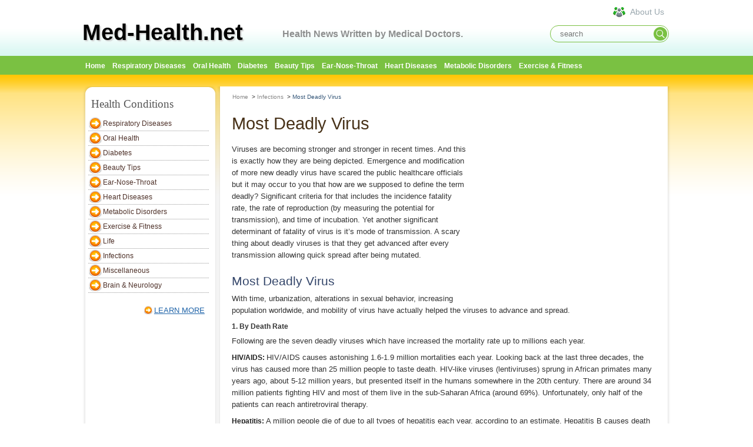

--- FILE ---
content_type: text/html; charset=UTF-8
request_url: https://www.med-health.net/Most-Deadly-Virus.html
body_size: 6212
content:
<!DOCTYPE html PUBLIC "-//W3C//DTD XHTML 1.0 Transitional//EN" "http://www.w3.org/TR/xhtml1/DTD/xhtml1-transitional.dtd">
<html xmlns="http://www.w3.org/1999/xhtml">
<head>
	<title>Most Deadly Virus | Med-Health.net</title>
	<meta http-equiv="Content-Type" content="text/html; charset=UTF-8" />
	<meta http-equiv="Content-Language" content="en-us" />
	<meta name="keywords" content="most deadly virus" />
	<meta name="description" content="Most deadly viruses have increased mortality rates and spread of deadly diseases. Researchers are still working to find efficient, safe and cost effective vaccines to overcome the ill effects of these modern viruses."/>
	
	<meta property="og:description" content="Most deadly viruses have increased mortality rates and spread of deadly diseases. Researchers are still working to find efficient, safe and cost effective vaccines to overcome the ill effects of these modern viruses." />
	<meta property="og:type" content="article" />
	<meta property="og:title" content="Most Deadly Virus" />
	<meta property="og:url" content="https://www.med-health.net/Most-Deadly-Virus.html" />
		<meta property="og:site_name" content="Med-Health.net" />
	<meta property="article:published_time" content="2013-11-13T01:30:27-08:00" />
	
	<link rel="shortcut icon" href="//www.med-health.net/themes/med-health/images/common/favicon.ico" type="image/x-icon" />
	<link rel="stylesheet" type="text/css"  href="//www.med-health.net/themes/med-health/css/jquery-ui-1.9.2.custom.css" />
	<link rel="stylesheet" type="text/css" media="all" href="//www.med-health.net/themes/med-health/css/main.css" />
	<link rel="stylesheet" href="//www.med-health.net/themes/med-health/css/flexslider.css" type="text/css" media="screen" />
	<link rel="alternate" media="only screen and (max-width: 640px)" href="https://m.med-health.net/Most-Deadly-Virus.html"/>
<script async src="//pagead2.googlesyndication.com/pagead/js/adsbygoogle.js"></script>
<script>
     (adsbygoogle = window.adsbygoogle || []).push({
          google_ad_client: "ca-pub-6682676397112519",
          enable_page_level_ads: true
     });
</script>	
	<script type="text/javascript">
		var basePath = '//www.med-health.net/';
		var themedir = '//www.med-health.net/themes/med-health';
	</script>
	<!-- cyj for particular css and js-->	
		<!-- cyj for particular css end -->
</head>
<body>
<div id='container'><!-- header in --> <!-- header in -->
<div id="header">
<hr>
<div id="identity">
    <div style="float: right;margin-right:150px;">
                    </div>
    <div id="logo">
        <h1><a href="//www.med-health.net/"> <!--  <img src="images/logo_name.png" alt="Med-Health.net" title="Med-Health.net" border="0" >-->
        Med-Health.net </a></h1>
        <p class="slogan">Health News Written by Medical Doctors.</p>
    </div>
    <div class="header-search">
        <form class="header-search-form" method="get" action="//www.med-health.net/search.html">
            <input class="hdf-text" type="text" placeholder="search" name="q" />
            <input class="hdf-submit" type="submit" value="" style="background-image:url(//www.med-health.net/themes/med-health/images/common/google-search.png) "/>
        </form>
    </div>
    <a class="aboutus" href="/about.html"><span>About Us</span></a>
</div>
<div id="mainnav">
<div>
<div>
<ul>
	<li class="navhome"><a title="Return to home page"
		href="//www.med-health.net/" class="nav-item"><span>Home</span></a></li>
			<li><a
		href="//www.med-health.net/Respiratory-Diseases.html"
		>Respiratory Diseases</a></li>
			<li><a
		href="//www.med-health.net/Oral-Health.html"
		>Oral Health</a></li>
			<li><a
		href="//www.med-health.net/Diabetes.html"
		>Diabetes</a></li>
			<li><a
		href="//www.med-health.net/Healthy-Tips.html"
		>Beauty Tips</a></li>
			<li><a
		href="//www.med-health.net/Ear-Nose-Throat.html"
		>Ear-Nose-Throat</a></li>
			<li><a
		href="//www.med-health.net/Heart-Diseases.html"
		>Heart Diseases</a></li>
			<li><a
		href="//www.med-health.net/Metabolic-Disorders.html"
		>Metabolic Disorders</a></li>
			<li><a
		href="//www.med-health.net/Exercise-Fitness.html"
		>Exercise & Fitness</a></li>
		</ul>
</div>
</div>

</div>

<!-- end mainnav --></div>
<!-- end header -->
<!-- header out -->
		<div id="func-right-out" style=""></div>
	<!-- header out -->
<div id="wrapper">
<div id="left-content"><!-- left side -->
<div id="right-content">
<div id="top-decorator"></div>

<div id="subcontent"><!-- sidebar in --> <!-- navbar include in --> 

<div class="listcategory">
<div class="color5">
<div class="box-header">
<div class="inner">
<h2 class="h1-box-header">Health Conditions</h2>
</div>
</div>
<div class="h1-box-content twocolumn">
<ul>
	<li><a
		href="//www.med-health.net/Respiratory-Diseases.html"
		>Respiratory Diseases</a></li>
			<li><a
		href="//www.med-health.net/Oral-Health.html"
		>Oral Health</a></li>
			<li><a
		href="//www.med-health.net/Diabetes.html"
		>Diabetes</a></li>
			<li><a
		href="//www.med-health.net/Healthy-Tips.html"
		>Beauty Tips</a></li>
			<li><a
		href="//www.med-health.net/Ear-Nose-Throat.html"
		>Ear-Nose-Throat</a></li>
			<li><a
		href="//www.med-health.net/Heart-Diseases.html"
		>Heart Diseases</a></li>
			<li><a
		href="//www.med-health.net/Metabolic-Disorders.html"
		>Metabolic Disorders</a></li>
			<li><a
		href="//www.med-health.net/Exercise-Fitness.html"
		>Exercise & Fitness</a></li>
			<li><a
		href="//www.med-health.net/life.html"
		>Life</a></li>
			<li><a
		href="//www.med-health.net/Infections.html"
		class="selected">Infections</a></li>
			<li><a
		href="//www.med-health.net/Miscellaneous.html"
		>Miscellaneous</a></li>
			<li><a
		href="//www.med-health.net/Neurology.html"
		>Brain & Neurology</a></li>
		</ul>

</div>
<p class="more"><a class="learn-more"
	href="//www.med-health.net/category.html">LEARN MORE</a></p>
</div>
</div>
<div id="func-left" style="padding-left:30px;"></div>
<div id="w-seperator"></div>
<div id="relatedArticles" class="block box article-list">
<div class="container color3">
<div class="box-header">
<div class="inner">
<h2 class="h1-box-header">Similar Topics</h2>
</div>
</div>
<div class="h1-box-content">
<ul class="sectionnav">
	<li><a href="Lifestyle-Diseases.html">Lifestyle Diseases</a></li>
	
	
</ul>
</div>
</div>
</div>

	<div id="w-seperator"></div>
<div id="sameCategory" class="block box">
<div class="container color1">
<div class="box-header">
<div class="inner">
<h2 class="h1-box-header">Same Category</h2>
</div>
</div>
<div class="h1-box-content"><ul class="sectionnav">
	<li><a
		href="./How-Long-Is-Shingles-Contagious.html">How Long Is Shingles Contagious?</a></li>
					<li><a
		href="./Difficulty-Urinating.html">Difficulty Urinating Explained: Why and What to Do</a></li>
					<li><a
		href="./How-Do-Viruses-Reproduce.html">How Does Virus Reproduce?</a></li>
					<li><a
		href="./Sinus-Pressure-Points.html">Sinus Pressure Points</a></li>
					<li><a
		href="./Widal-Test.html">Understanding the Widal Test</a></li>
					<li><a
		href="./Flesh-Eating-Bacteria.html">Flesh Eating Bacteria</a></li>
					<li><a
		href="./Ketoconazole-Shampoo.html">Uses for Ketoconazole Shampoo</a></li>
					<li><a
		href="./Coconut-Oil-Candida.html">Coconut Oil for Candida</a></li>
				</ul>
<p class="more"><a class="learn-more"
	href="//www.med-health.net/Infections.html">LEARN
MORE</a></p>
</div>
</div>
</div>
		

<!-- navbar include out --> <!-- sidebar out --></div>
<!-- end subcontent -->
<div id="bottom-decorator"></div>
</div>
<!-- end of left side -->
</div>
<!-- content in -->
<div id="content"><!--main content -->
<div id="maincontent">
<div id="main-body"><!-- breadcrumbs --> 
<div class="breadcrumbs">
<ul>

<li><a href="//www.med-health.net/">Home</a> &nbsp;>&nbsp;</li>


<li><a href="//www.med-health.net/Infections.html">Infections</a> &nbsp;>&nbsp;</li>


<li class="emphasis">Most Deadly Virus</li>


</ul>
</div>


<div id="main-home">
<div id="main-content2">
<h1 class="main-title">Most Deadly Virus</h1>

<!-- hejiahuan add for admin's editing -->
<link rel="stylesheet" type="text/css" href="//www.med-health.net/themes/med-health/css/detail_admin.css" /> 

<!-- hejiahuan add end -->

<div class="clear"></div>

<!-- hejiahuan add for admin's editing -->

<!-- hejiahuan add end -->

<!-- <h2 class="summary">Most deadly viruses have increased mortality rates and spread of deadly diseases. Researchers are still working to find efficient, safe and cost effective vaccines to overcome the ill effects of these modern viruses.</h2> -->

<div id="func-main" style="float:right;padding:10px;"></div>

<div id="article-content">
<div id="main-content">
<div id="383">
<p>Viruses are becoming stronger and stronger in recent times. And this is exactly how they are being depicted. Emergence and modification of more new deadly virus have scared the public healthcare officials but it may occur to you that how are we supposed to define the term deadly? Significant criteria for that includes the incidence fatality rate, the rate of reproduction (by measuring the potential for transmission), and time of incubation. Yet another significant determinant of fatality of virus is it’s mode of transmission. A scary thing about deadly viruses is that they get advanced after every transmission allowing quick spread after being mutated. <h3>Most Deadly Virus</h3>
 <p>With time, urbanization, alterations in sexual behavior, increasing population worldwide, and mobility of virus have actually helped the viruses to advance and spread. <h4>1. By Death Rate</h4>
 <p>Following are the seven deadly viruses which have increased the mortality rate up to millions each year. <p><b>HIV/AIDS: </b>HIV/AIDS causes astonishing 1.6-1.9 million mortalities each year. Looking back at the last three decades, the virus has caused more than 25 million people to taste death. HIV-like viruses (lentiviruses) sprung in African primates many years ago, about 5-12 million years, but presented itself in the humans somewhere in the 20th century. There are around 34 million patients fighting HIV and most of them live in the sub-Saharan Africa (around 69%). Unfortunately, only half of the patients can reach antiretroviral therapy. <p><b>Hepatitis: </b>A million people die of due to all types of hepatitis each year, according to an estimate. Hepatitis B causes death of 600,000 people and it has an infectious capacity of more than 50-100 times than any other Hepatitis virus. More so, 350,000 people die due to hepatitis C and about 70,000 due to hepatitis E. <p><b>Influenza: </b>Irrespective to the fact that there are many vaccines available and being used since 60 years, the influenza virus results in 250,000-500,000 deaths each year. Older people and medically sick people are more prone to this virus. <p><b>Human Papillomavirus: </b>It is true that infections caused by human papillomavirus (HPV) are not fatal, but chronic infection may result in cervical cancer. Apparently, HPV is responsible for almost all cervical cancers (approx. 99%). HPV results in 275,000 deaths per year. <p><b>Rabies: </b>Death toll due to rabies is 55,000 each year. If no post-exposure prophylaxis (PEP) is given, this animal-caused disease—that progresses to acute encephalitis—is life-threatening after onset of symptoms. <p><b>Dengue Fever: </b>The incidence rate of dengue has dramatically increased recently. Approximately, 50-100 million people get infected by dengue each year, causing 12,500-25,000 of them to die. The rapid rate of spread is also due to urbanization, although it got promoted by African slave trade. Spread was seen more during the Second World War and after it. <p><b>Rotavirus: </b>Among infants, Rotavirus is said to be the most common reason of serious diarrhea worldwide. Every year, approximately 500,000 humans die due to rotavirus. There are vaccines available against rotavirus which has played quite a role in reducing mortality rate in children below the age of 5 in third world countries. <h4>2. By Fatality Rate</h4>
 <p><b>Ebola virus: </b>Ebola virus, results in fatal hemorrhagic fever. Due to no treatment, death toll has gone up to 90%. Spread is more common in poor villages located near rainforests, and thus the disease has a limited outbreak. Outbreaks are only seen in Africa, although some other cases from other continents have also been reported. <p><b>Henipaviruses: </b>The genus Henipavirus comprises of 3 members which are Hendra virus (HeV), Nipah virus (NiV), and Cedar virus (CedPV). The second one was introduced in the middle of 2012, although affected no human, and is therefore considered harmless. The rest of the two viruses, however, are lethal with mortality rate up to 50-100%. <p><b>Marburg Virus: </b>Quite clinically alike Ebola virus, the Marburg virus results in severe illness with serious hemorrhagic representation in a week when the symptoms appear. Mortality rate is 24% to 88%. <p><b>Lassa Virus: </b>Lassa fever causes 5000 deaths per year. This virulent condition is endemic in the areas of West Africa—highest prevalent hemorrhagic fevers rate in that area. The fatality rate is about 15-20%, although some suggest it is up to 50%. The virus when enters the body affects all cells of the human body. <p><b>Lyssaviruses: </b>This genus comprises of not only rabies virus (causing death of almost everyone who is infected) but certain other viruses such as Duvenhage virus, Mokola virus, and Australian bat lyssavirus. Although small number of cases are reported, but the ones reported have always been fatal. Bats are vectors for all of these types except for Mokola virus. <h4>3. By Total Death</h4>
 <p>Humans have always struggled to win the battle against microbes but almost always failed in doing so because the microbes are getting stronger and stronger day by day but we aren’t. In old times, pandemics were not common due to less population. Alterations in techniques of farming and agriculture, growing population, and emergence of cities &shy;all of these have played a part in the spread of viruses. Following are four deadly viruses that are popular in history. <p><b>Smallpox: </b>Smallpox became apparent around 10,000 BC and is still one of the most devastation disease of all time. It is very contagious and is spread through variola virus, and has caused many epidemics, beginning in ancient Egypt growing up to India, China, as well as Europe. Travelers from Europe going to the New World spread the virus there too, thus affecting native people of America. According to estimates, fatality rates were 80-90% when epidemics occurred. It killed around half of the native Australian population while in early years of British colonization, referring it to be the most common cause of death in Aboriginal populations in the year 1780- 1870. Smallpox caused 300-500 million people to die in the 20th century. The first vaccine for smallpox was developed by Edward Jenner in 1796 and after this, it was eradicated by the vaccination campaigns successfully and WHO certified its eradication in 1979. <p><b>Measles: </b>Measles was first described by a Persian physician Rhazes (860-932 AD) who gave a scientific point of view regarding measles. History tells us that this was severely contagious disease that had incidence throughout the globe, resulting in millions of people to die. The Antonine plague (165-180 AD) caused by the measles virus was spread in Roman Empire by army men and troops coming back from the Near East. The estimated death toll is five million. Although vaccines are available, measles is referred as one of the leading reasons of death, among younger mass even today. A report by WHO describes 158,000 deaths caused due to measles in the year 2011. <p><b>Spanish Flu: </b>Spanish flu was pandemic in 1918 mostly infecting the third world countries’ population causing 100 million people to die throughout the world, out of which more than 20 million died in World War I. The flu mostly targeted young adults. This was because the virus caused the immune system to overreact leading to very strong immunological reactions inside the body. This virus affected the world before it disappeared completely after 18 months. <p><b>Yellow Fever: </b>Yellow fever is an acute hemorrhagic disease which caused high death toll in the United States as well as in Spain around 18th &amp; 19th century. Yellow fever virus has not completely eradicated and according to an estimate, there are 200,000 incidences of yellow fever around the globe, taking lives of 30,000 people per annum.</p>
 
</div>
</div>
</div>

</div>
</div>
<div id="func-bottom" style="padding-left:15px;padding-bottom:10px;"></div>

</div>
</div>
<!--end main content --></div>
<!-- end content --> <!-- content out --></div>
<!-- end wrapper --> <!-- footer in --> <!-- footer out --></div>
<!-- footer in -->
<div id="footerwrap">

<div id="footer">
<p class="copyright">CopyRight &copy;&nbsp;WWW.MED-HEALTH.NET. <span
	id="date_updated">Last Updated 25 December, 2025.</span>
</p>
</div>
<!-- end footer --></div>
<!-- end footerwrap -->
<!-- footer out -->

	<script type="text/javascript" src="//www.med-health.net/js/jquery-1.9.1.min.js"></script>
	<script type="text/javascript" src="//www.med-health.net/js/jquery-ui-1.9.2.custom.min.js"></script>
	<script src="//www.med-health.net/js/main.js"></script>
	

<script>
  (function(i,s,o,g,r,a,m){i['GoogleAnalyticsObject']=r;i[r]=i[r]||function(){
  (i[r].q=i[r].q||[]).push(arguments)},i[r].l=1*new Date();a=s.createElement(o),
  m=s.getElementsByTagName(o)[0];a.async=1;a.src=g;m.parentNode.insertBefore(a,m)
  })(window,document,'script','//www.google-analytics.com/analytics.js','ga');

  ga('create', 'UA-41990266-1', 'med-health.net');
  ga('send', 'pageview');

</script><script type="text/javascript" src="//www.med-health.net/themes/med-health/js/functions.js"></script>
<script defer src="https://static.cloudflareinsights.com/beacon.min.js/vcd15cbe7772f49c399c6a5babf22c1241717689176015" integrity="sha512-ZpsOmlRQV6y907TI0dKBHq9Md29nnaEIPlkf84rnaERnq6zvWvPUqr2ft8M1aS28oN72PdrCzSjY4U6VaAw1EQ==" data-cf-beacon='{"version":"2024.11.0","token":"77237fb9a2304ce69a913e8da79b2e7c","r":1,"server_timing":{"name":{"cfCacheStatus":true,"cfEdge":true,"cfExtPri":true,"cfL4":true,"cfOrigin":true,"cfSpeedBrain":true},"location_startswith":null}}' crossorigin="anonymous"></script>
</body>
</html>


--- FILE ---
content_type: text/html; charset=utf-8
request_url: https://www.google.com/recaptcha/api2/aframe
body_size: 266
content:
<!DOCTYPE HTML><html><head><meta http-equiv="content-type" content="text/html; charset=UTF-8"></head><body><script nonce="0FiQbfEmt8tNyYRGw5tNkw">/** Anti-fraud and anti-abuse applications only. See google.com/recaptcha */ try{var clients={'sodar':'https://pagead2.googlesyndication.com/pagead/sodar?'};window.addEventListener("message",function(a){try{if(a.source===window.parent){var b=JSON.parse(a.data);var c=clients[b['id']];if(c){var d=document.createElement('img');d.src=c+b['params']+'&rc='+(localStorage.getItem("rc::a")?sessionStorage.getItem("rc::b"):"");window.document.body.appendChild(d);sessionStorage.setItem("rc::e",parseInt(sessionStorage.getItem("rc::e")||0)+1);localStorage.setItem("rc::h",'1766718685117');}}}catch(b){}});window.parent.postMessage("_grecaptcha_ready", "*");}catch(b){}</script></body></html>

--- FILE ---
content_type: text/css
request_url: https://www.med-health.net/themes/med-health/css/main.css
body_size: 8435
content:
/********** GENERAL FORMATTING **********/
@font-face {
	font-family: "Amaranth";
	src: url("../fonts/Amaranth.otf") format("opentype");
}

/********** GENERAL FORMATTING **********/
body {
	background: url("../images/common/header_bg_thin.png") repeat-x scroll
		left 20px #FFFFFF;
	color: #222222;
	font-family: verdana, arial, helvetica, sans-serif;
	font-size: 100%;
	margin: auto;
	padding: 0;
	text-align: left;
}

#tinymce{
	background: none;
}

img,iframe {
	border: 0 none;
}

body,h1,h3,h4,h5,h6,p,select,textarea {
	line-height: 1.5625;
	margin: 0;
	padding: 0;
	text-decoration: none;
}

h1 a,h1 a:visited {
	color: #244C5E;
	font-family: Arial;
}

p,ul,ol,li,a {
	padding: 0;
	margin: 0
}

#container {
    position:relative;
	margin: 0 auto;
	width: 1000px;
}

.w-150 {
	
}

.fl {
	float: left;
}

.fr {
	float: right;
}

.clear {
	clear: both;
}

#header {
	margin: 0 auto;
	text-align: left;
	width: 1000px;
}

#wrapper {
	margin: 20px auto 0;
	position: relative;
	overflow: hidden;
	text-align: left;
	width: 1000px;
	background: url("../images/common/contentBackground-1000x2.png") repeat-y
		scroll 0 center transparent
}

#wrapper2 {
	margin: 0 auto;
	position: relative;
	overflow: hidden;
	text-align: left;
	width: 1000px;
	background: url("../images/common/a1.jpg") repeat-y scroll 0 center
		transparent
}

#wrapper2 #maincontent3 h3 {
	color: #444;
	margin: 0;
	padding: 5px 5px;
	font-size: 20px;
	font-weight: normal;
}

#wrapper2 #maincontent3 ul {
	line-height: 1.4em;
	padding-bottom: 5px;
	padding-left: 5px;
}

#wrapper2 #maincontent3 ul li {
	background: url("../images/common/bullet_green.gif") no-repeat scroll 0
		0.7em transparent;
	font-family: Arial;
	font-size: small;
	line-height: 1.4em;
	list-style: none outside none;
	margin-bottom: 5px;
	padding-left: 10px;
}

#wrapper2 #maincontent3 ul li a {
	color: #2165a9;
	text-decoration: none;
}

#wrapper2 #maincontent3 ul li a:hover {
	color: #431B1B;
	text-decoration: underline;
}

#content-home {
	overflow: hidden;
}

#content {
	overflow: hidden;
}

#wrapper #left-content {
	width: 231px;
	float: left;
}

#wrapper #top-decorator {
	background: url("../images/common/leftNavLinksBackground-1000x60.png")
		repeat scroll 0 0 transparent;
	height: 27px;
	margin-top: -13px;
	width: 231px;
}


#left-content .container {
	
	background: url("../images/common/leftNavLinksBackground-1000x2.png")
		repeat-y scroll 0 0 transparent;
		
	float: left;
	width: 231px;
}

#right-content .container {
	background: none;
	float: left;
	width: 201px;
}


#wrapper #w-seperator {
	background: url("../images/common/sep_line.jpg") repeat-x scroll left
		bottom transparent;
	clear: both;
	float: left;
	margin: 0 0 0px 5px;
	padding: 0 0 10px;
	width: 222px;
}

#right-content .container {
	clear: both;
	padding: 0 15px 5px;
}

#wrapper #bottom-decorator {
	background: url("../images/common/leftNav_bottom.png") repeat scroll 0 0
		transparent;
	clear: both;
	height: 27px;
	width: 231px;
}

.cat-lists {
	float: left;
	margin: 0 0 20px 5px;
	padding: 0 0 10px;
	width: 220px;
}

.cat-lists li {
	float: left;
	list-style: none outside none;
	margin: 0;
	padding: 0 5px;
}

.cat-lists li a.last {
	border-bottom: none;
}

.cat-lists a {
	display: block;
	float: left;
	font-size: 12px;
	width: 180px;
	padding: 10px;
	margin: 0;
	color: #4e3129;
	text-align: left;
}

.cat-lists li a {
	background: url("../images/common/arrow-right-icon.png") no-repeat
		scroll 0 50% transparent;
	border-bottom: 1px dotted #999999;
	display: block;
	font-weight: normal;
	padding: 3px 0 3px 25px;
	width: 180px;
	text-decoration: none;
}

.cat-lists a:hover,.cat-lists a:active {
	background-color: #e2f5ea;
	color: #2165a9;
}

#left-content .conditions h2 {
	color: #555555;
	font: 1.2em Georgia, "Times New Roman", Times, serif;
	margin: 0 15px 5px;
	padding: 5px 0;
	width: 200px;
}

#right-content .box h2 {
	background: url("../images/common/stethoscope16.png") no-repeat scroll 0
		0 transparent;
	color: #34466A;
	font-family: Georgia;
	font-size: 1.1em;
	line-height: 1.4em;
	margin: 15px 0 8px;
	padding-left: 20px;
	font-weight: normal;
}

#right-content #subcontent {
	background: url("../images/common/leftNavLinksBackground-1000x2.png")
		repeat-y scroll 0 0 transparent;
	float: left;
	width: 231px;
}

#right-content .listcategory h2 {
	color: #555555;
	font: 1.2em Georgia, "Times New Roman", Times, serif;
	margin: 0 15px 5px;
	padding: 5px 0;
	width: 200px;
}

.twocolumn {
	float: left;
	margin: 0 0 10px 5px;
	padding: 0 0 10px;
	width: 220px;
}

.twocolumn li {
	float: left;
	list-style: none outside none;
	margin: 0;
	padding: 0 5px;
}

.twocolumn li a.last {
	border-bottom: none;
}

.twocolumn li a {
	display: block;
	float: left;
	font-size: 12px;
	width: 180px;
	padding: 10px;
	margin: 0;
	color: #4e3129;
	text-align: left;
}

.twocolumn li a {
	background: url("../images/common/arrow-right-icon.png") no-repeat
		scroll 0 50% transparent;
	border-bottom: 1px dotted #999999;
	display: block;
	font-weight: normal;
	padding: 3px 0 3px 25px;
	width: 180px;
	text-decoration: none;
}

.twocolumn li a:hover,.cat-lists li a:active {
	background-color: #e2f5ea;
	color: #2165a9;
}

#maincontent,#maincontent2 {
	margin: 0;
	padding: 0;
}

#maincontent2 {
	margin-top: 0;
	padding: 0;
}

#maincontent #main-body {
	margin:0 4px;
	padding: 0;
}

#maincontent2 #main-body {
	float: left;
	text-align: left;
	width: 612px;
}

#maincontent2 #main-content,#maincontent #main-home {
	overflow: hidden;
}

#main-home {
	padding: 0 16px 16px;
	margin: 0 3px 0 3px;
}
#maincontent .category-header {
	margin: 0;
	overflow: hidden;
	border-bottom: 1px dotted #234564;
}

.flexslider a,a:link {
	border: 0;
	text-decoration: none;
}

#maincontent .category-header #header-img {
	float: left;
	margin-left: 20px;
}

#maincontent .category-header #header-img img {
	width: 200px;
	height: 120px
}

#maincontent .category-header h1 {
	font: 24px/32px Georgia, "Times New Roman", Times, serif;
	padding: 20px;
	font-weight: normal;
}

#main-body h2.summary {
	background-color: #EEEEEE;
	color: #2c9152;
	font: normal 12px/1.8em georgia;
	margin: 0 5px;
	padding: 6px;
}

.leftfloat {
	float: left;
}

.rightfloat {
	float: right;
}

/********** TEXT FORMATTING **********/
#main-content2 p {
	font-size: 0.82em;
	line-height: 1.6em;
	margin: 5px 0 8px 0;
}

#main-content2 ul,#main-content2 ol {
	font-size: 0.82em;
	line-height: 1.5em;
	margin-left: 16px;
	padding-left: 0;
}

#main-content2 ul.indexer {
	float: left;
	font-size: 0.82em;
	line-height: 1.5em;
	margin-left: 8px;
	margin-top: 0;
	padding-left: 0;
	padding-top: 0;
	width: 350px;
}

#main-content2 ol {
	margin-left: 30px;
}

#main-content2 li {
	margin: 5px;
}

#main-content h2.pagetitle {
	font-weight: normal;
	color: #000;
	margin: 0 0 18px 0;
}

#main-content p.pagetitle {
	margin: 18px 0;
}

#main-content {
	color: #333333;
	margin: 0 0 10px;
}

#main-content2 ul li,#main-content2 ol li {
	font-family: verdana;
	font-size: small;
	line-height: 1.4em;
	list-style-position: outside;
}

#main-content2 h1 {
	color: #483219;
	font-family: "Helvetica Neue", Arial, Helvetica, Geneva, sans-serif;
	font-size: 1.8em;
	line-height: 1.3em;
	padding-top: 5px;
	margin: 15px 0;
	font-weight: normal;
}

#main-content2 h2 {
	color: #34466A;
	font-size: 1.1em;
	font-weight: normal;
	line-height: 1.6em;
	margin: 25px 0 10px;
}

#main-content2 h3 {
	color: #34466A;
	font-size: 1.3em;
	font-weight: normal;
	line-height: 1.5em;
	margin: 5px 0;
	padding-top: 10px;
	clear: none;
	font-family: "Helvetica Neue", Arial, Helvetica, Geneva, sans-serif;
}

#main-content2 h4 {
	font-size: 0.75em;
	line-height: 1.6em;
	font-weight: bold;
	color: #333;
	margin: 0;
	padding: 0;
}

#main-content2 h5 {
	font-size: 0.82em;
	font-weight: normal;
	font-style: italic;
	width: 100%;
	margin: 20px 0 10px 0;
}

#main-content h3.first {
	margin-top: 10px;
}

#main-content h3 a:hover {
	color: #214589;
	text-decoration: underline;
}

#main-content blockquote p,#main-content blockquote ol,#main-content blockquote ul
	{
	font-size: 100%;
}

#main-content2 p b {
	color: #222;
	font-size: 0.95em;
}

#main-content2 ul {
	list-style-type: square;
}

#main-content2 ul.indexer {
	background-color: #fff;
	border: 3px solid #C81623;
	float: right;
	font-size: small;
	line-height: 1.5em;
	list-style-position: inside;
	margin-left: 5px;
	margin-right: 10px;
	margin-top: 5px;
	padding-top: 0;
	width: 200px;
}

#main-content2 ul.indexer a {
	color: #4e3129;
}

#main-content2 ul.indexer a:hover {
	background-color: #e2f5ea;
	color: #2165a9;
}

#main-content2 li {
	margin: 5px;
}

#main-content2 ul.indexer li {
	list-style: square inside none;
}

#main-content2 p.learn-more {
	margin-top: 0;
	margin-right: 10px;
}

#maincontent2 .spotlight ul {
	color: #333333;
	list-style-image: url("../images/linkArrow.png");
	margin: 0;
	padding-left: 10px;
}

#maincontent2 #relatedArticles .spotlight ul {
	font-size: 0.82em;
	line-height: 1.5em;
	margin: 0 0 20px 16px;
	padding-left: 0;
	list-style-image: url("../images/bullet.gif");
}

.spotlight ul li a {
	border-bottom: 1px dashed #E5CFCF;
	color: #2165A9;
}

.spotlight ul li a:hover,.spotlight ul li a:visited {
	color: #AC3600;
}

/*
a, a:visited, a:active {
    text-decoration: none;
  	color:#005CB7;
}
*/
html a {
	text-decoration: none;
}

a:hover {
	text-decoration: underline;
}

a.block {
	border: 0;
}

a.img {
	border: none;
}

strong {
	font-size: 0.95em;
	font-weight: bold;
	color: #222222;
}

dl {
	margin: 0;
	padding: 0;
}

dt {
	line-height: 1.3em;
	margin: 0;
	padding: 0;
}

dd {
	line-height: 1.2em;
	margin: 0;
	padding: 0;
	font-size: 14px;
}

.moreinfo dt {
	font-weight: normal;
}

#identity {
	background: none no-repeat scroll center top transparent;
	height: 77px;
    position: relative;
    margin-top:20px;
}

#logo {
	overflow: hidden;
	padding: 0;
}

#logo h1 {
	font-size: 38px;
	line-height: 0.8;
	margin: 10px 0 0;
	padding: 10px 0;
}

#logo .slogan {
	color: #8E8F8F;
	font-family: Arial;
	font-size: 16px;
	font-weight: bold;
	margin: 0;
	padding: 0 0 0 340px;
	position: absolute;
	top: 25px;
	z-index: 999999;
}

#logo a {
	color: #000000;
	display: block;
	font-family: arial;
	text-decoration: none;
	text-shadow: 2px 2px 2px #CCCCCC;
}

#search-form a {
	color: #fff;
	border-bottom: 1px solid #ce7f7f;
}

#search-form a:hover {
	border-bottom: 1px solid #fff;
}

/********** NAV BARS **********/
#mainnav {
	background-position: 50% 32px;
	background-repeat: no-repeat;
	left: 50%;
	overflow: hidden;
	width: 1000px;
}

#mainnav ul {
	list-style: none;
	margin: 0;
	padding: 0;
}

#mainnav li {
	float: left;
}

#mainnav a {
	border: medium none;
	color: #FFFFFF;
	display: block;
	font-size: 0.75em;
	font-weight: bold;
	padding-top: 3px;
	margin-top: 3px;
	text-align: center;
	text-decoration: none;
}

/* unhack ie5/win */
#mainnav ul a {
	font-size: 12px;
	padding-bottom: 6px;
	padding-left: 5px;
	padding-right: 7px;
}

#mainnav a:hover {
	background: #9EC617;
	color: #fff;
}

/********** SECTION TITLE **********/
#sectiontitle {
	background: url("../images/common/head3.png") repeat scroll 0 0
		transparent;
	clear: left;
	height: 122px;
	margin: 0 auto;
	width: 1000px;
}

#sectiontitle h1 {
	color: #333333;
	font: 28px/32px Georgia, "Times New Roman", Times, serif;
	margin: 0;
	padding-left: 40px;
	padding-top: 50px;
	text-align: left;
}

#sectiontitle a {
	color: #73736c;
	text-decoration: none;
	border: none;
}

/********** SPOTLIGHT **********/
.spotlight {
	overflow: hidden;
	width: 300px;
	padding-top: 20px;
}

#maincontent .w-200 {
	width: 200px !important;
}

#maincontent .w-200 li {
	word-wrap: break-word;
}

#maincontent .spotlight h4 {
	margin: 0 0 5px 0;
}

/********** DOUBLE-SECTION (TWO COLUMNS) **********/
.category-list {
	border: 1px solid #CCCCCC;
	border-radius: 5px 5px 5px 5px;
	float: left;
	margin: 20px 0;
	padding: 30px 0 0;
	position: relative;
	width: 100%;
}

#maincontent .category-list .group h2 {
	color: #4E3129;
}

.category-list .box-title {
	position: absolute;
	background-color: rgb(255, 255, 255);
	top: -20px;
	left: 10px;
	padding: 0 10px;
}

#maincontent .category-list .box-title h2 {
	border: medium none;
	color: #34466A;
	font-family: verdana;
	font-size: 1.3em;
}

.category-list .group {
	float: left;
	margin: 0 8px 0 15px;
	width: 200px;
}

.category-list .group2 {
	float: right;
	padding-right: 30px;
	width: 300px;
}

#maincontent .category-list h2,#maincontent .category-list_first h2 {
	border-bottom: 1px dotted #34466A;
	margin-top: 0;
}

.category-list .more {
	clear: both;
	margin-left: 8%;
	text-align: left;
}

.category-list .banner { /* hide thumbnail rules from ie5/win */
	voice-family: "\"}\"";
	voice-family: inherit;
	background: url(../images/shadow_wide_240.gif) no-repeat top left;
	margin: -6px -9px 0 -6px;
	padding: 6px 9px 9px 6px;
}

/***************************/
ul#sectionnav {
	line-height: 20px;
	margin-left: 2px;
	margin-top: 5px;
	padding-left: 10px;
}

ul#sectionnav li {
	background-position: 0 7px;
	color: #5E5E5E;
	font-size: 12px;
	line-height: 1.5em;
	margin: 0;
	list-style: disc outside none;
}

ul#sectionnav li a {
	color: #5E5E5E;
}

ul#sectionnav li a.selected {
	font-weight: bold;
	color: #111111;
}

ul#sectionnav a:hover {
	color: #2669b2;
}

#subcontent .block ul {
	list-style-image: url("../images/common/bullet.gif");
	list-style-position: outside;
	margin: 0 0 12px 16px;
	padding: 0;
}

#subcontent .block ul li {
	font-size: 0.69em;
	line-height: 1.4em;
	margin: 5px 0;
}

#subcontent .block ul li a {
	border-bottom: 1px solid #E5CFCF;
	color: #431B1B;
	text-decoration: none;
}

#subcontent .block ul li a:hover {
	color: #2165a9;
	border-bottom: 1px solid #2165a9;
	text-decoration: none;
}

/***************************/
.botShed {
	background: url("../images/common/imageCollection.png") repeat-x scroll
		0 -308px transparent;
	height: 13px;
	margin: 0 10px 0 7px;
	overflow: hidden;
}

/********** FOOTER **********/
#footerwrap {
	background: none repeat scroll 0 0 #00447B;
	float: left;
	text-align: center;
	width: 100%;
}

#footer {
	color: #FFFFFF;
	text-align: left;
}

p.copyright {
	text-align:center;
	font-size: x-small;
	width: 1000px;
	margin: 15px auto;
	color: #FFFFFF;
}

#footer ul {
	width: auto;
	float: right;
	display: block;
	clear: both;
	padding-bottom: 16px;
	padding-left: 0;
	margin: 2px 0 7px 0;
	list-style: none;
}

#footer li {
	float: left;
	border-left: 1px solid #acacac;
	margin-left: 7px;
	padding-left: 7px;
	font-size: 0.65em;
	line-height: 1.3em;
}

#footer li.first {
	border-left: none;
	padding-left: 0;
	margin-left: 0;
}

#footer a,#footer a:link,#footer a:visited {
	border-bottom: 1px dotted #CCADAD;
	color: #ECFD4C;
}

#footer a:hover,#footer a:active {
	color: #cc6600;
	text-decoration: none;
}

#footer #date_updated {
	padding-top: 3px;
}

/********** MISCELLANEOUS **********/
#skipnav {
	display: none;
}

hr {
	display: none;
}

a img {
	border: 0;
}

.more2 {
	margin: 15px 0;
	font-size: 0.69em;
	line-height: 1.5em;
}

/*********table********/ /*********table********/
table {
	border-collapse: collapse;
	font-family: "Lucida Sans Unicode", "Lucida Grande", Sans-Serif;
	font-size: 16px;
	margin: 20px;
	text-align: left;
	clear:both;
}

table th {
	background-color: #E0EAF1;
	border-bottom: 1px solid #3E6D8E;
	font-size: 16px;
	font-weight: bold;
	padding: 5px 10px;
}

table th p {
	color: #3E6D8E;
	font-size: 14px;
	font-weight: normal;
}

table tr:hover td {
	background: none repeat scroll 0 0 #EFF2FF;
	color: #431B1B;
}

table td {
	border-bottom: 1px solid #d8dDeF;
	color: #444444;
	padding: 5px 10px;
}

table p {
	padding: 0 !important;
	margin: 0 !important;
}

/*Added by pzzhang*/
#references_wrapper {
	clear: both;
	display: block;
	overflow: hidden;
	padding-left: 5px;
	padding-top: 15px;
	width: 85%;
}

a#link_references.on {
	
}

a#link_references:hover {
	color: 4c329e;
}

a#link_references,a#link_references.off {
	cursor: pointer;
	display: block;
	margin: 0;
	outline: medium none;
	border-bottom: none;
	font-family: verdana;
	font-size: 0.9em;
	margin: 0;
}

#references {
	display: block;
	overflow: hidden;
	word-wrap: break-word;
}

#references ol {
	list-style: decimal outside none;
	margin: 8px 0 0;
}

#references ol li {
	margin: 0 0 6px;
	font-size: 11px;
}

#related-tags {
	margin: 10px 5px;
}

#related-tags h3 {
	color: #34466A;
	float: left;
	font-size: 0.8em;
	margin: 0;
	padding: 5px 10px 0 0;
	width: auto;
}

#related-tags a.tag,#allTags a.tag {
	background-color: rgb(130, 130, 130);
	border: 1px solid rgb(100, 100, 100);
	color: #FFFFFF !important;
	cursor: pointer;
	font-family: Arial, Tahoma, sans-serif;
	font-size: small;
	line-height: 16px;
	padding: 3px 6px;
	position: relative;
	text-decoration: none;
	text-transform: capitalize;
	top: 10px;
	margin: 0 2px;
	white-space: nowrap;
}

.word-break {
	/* The following styles prevent unbroken strings from breaking the layout */
	overflow: auto;
	white-space: -moz-pre-wrap; /* Mozilla */
	white-space: -hp-pre-wrap; /* HP printers */
	white-space: -o-pre-wrap; /* Opera 7 */
	white-space: -pre-wrap; /* Opera 4-6 */
	white-space: pre-wrap; /* CSS 2.1 */
	white-space: pre-line; /* CSS 3 (and 2.1 as well, actually) */
	word-wrap: break-word; /* IE */
	-moz-binding: url('xbl.xml#wordwrap'); /* Firefox (using XBL) */
}

#related-tags a.tag:hover,#allTags a.tag:hover { /*
    background-color: #3E6D8E;
    border-bottom: 1px solid #37607D;
    border-right: 1px solid #37607D;
    color: #E0EAF1;
    text-decoration: none;
*/
	background-color: #cccccc;
	cursor: pointer;
	text-decoration: none;
}

#relatedArticles .spotlight ul li {
	/* The following styles prevent unbroken strings from breaking the layout */
	width: 300px; /* set to whatever width you need */
	overflow: auto;
	white-space: -moz-pre-wrap; /* Mozilla */
	white-space: -hp-pre-wrap; /* HP printers */
	white-space: -o-pre-wrap; /* Opera 7 */
	white-space: -pre-wrap; /* Opera 4-6 */
	white-space: pre-wrap; /* CSS 2.1 */
	white-space: pre-line; /* CSS 3 (and 2.1 as well, actually) */
	word-wrap: break-word; /* IE */
	-moz-binding: url('xbl.xml#wordwrap'); /* Firefox (using XBL) */
}

#relatedArticles .spotlight ul li a {
	font-size: 0.9em;
}

#relatedArticles.double {
	float: none;
	margin: 30px 0 10px;
	overflow: hidden;
	padding: 0 0 10px;
	position: relative;
}

#relatedArticles.double .box-title {
	padding: 10px 10px 0 20px;
	position: absolute;
	top: 0;
	left: 0;
}

#relatedArticles.double .box-title h2 {
	border: medium none;
	color: #34466A;
	font-family: "Helvetica Neue", Arial, Helvetica, Geneva, sans-serif;
	font-size: 1.3em;
	margin: 0;
}

#relatedArticles .spotlight {
	padding-top: 45px;
	overflow: visible;
}

.addthis_toolbox a,.addthis_toolbox a:link {
	border: none;
}

.category-header h1 a {
	border: none;
}

#w-discussion {
	border-top: 1px solid #DDDDDD;
	margin-top: 20px;
	padding-top: 10px;
}

#discussionform input,#discussionform textarea,.discussionform input,.discussionform textarea
	{
	color: #333333;
	font-family: 'Lora', Georgia, "Times New Roman", Times;
	background-color: #FFFFFF;
	border: 1px solid #CCCCCC;
	box-shadow: 0 0 5px #CCCCCC inset;
	font-size: 16px;
	margin: 10px 5px 0 0;
	padding: 10px;
}

#discussionform label,.discussionform label {
	color: #888888;
	margin-left: 12px;
}

#discussionform textarea,.discussionform textarea {
	width: 340px;
}

#discussionform label,.discussionform label {
	color: #888888;
	margin-left: 12px;
}

#discussionform input:focus,#discussionform textarea:focus,.discussionform input:focus,.discussionform textarea:focus
	{
	border: 1px solid #4195b9;
}

#discussionform input#submit,.discussionform input.submit {
	background: url("../images/common/button.png") repeat scroll 0 0
		transparent;
	border: 1px solid #859449;
	color: #FFFFFF !important;
	cursor: pointer;
	font-family: Arial, Tahoma, sans-serif;
	font-size: 12px;
	font-weight: bold;
	line-height: 16px;
	padding: 10px 12px;
	text-decoration: none;
	text-transform: uppercase;
}

#discussionform input#submit:active,.discussionform input.submit:active
	{
	background: url("../images/common/button.png") repeat scroll 0 -40px
		transparent;
	border-color: #431B1B;
	cursor: pointer;
}

#discussionform input#submit:hover,.discussionform input.submit:hover {
	background: url("../images/common/button.png") repeat scroll 0 -40px
		transparent;
	text-decoration: none;
	cursor: pointer;
}

#discussion-add-new #new-talk .discussion-notes {
	font-size: 11px;
	color: #666666;
}

.discussion_author_link {
	font-size: 14px;
	font-weight: bold;
	margin-right: 6px;
	color: #666;
}

.discussion-date,.edit_discussion,.discussion-reply {
	border-left: 1px solid #EFEFEF;
	color: #888888;
	font-size: 12px;
	padding: 0 6px;
}

.discussion-reply {
	float: right
}

.edit_discussion a,.discussion-reply a {
	text-transform: uppercase;
}

.edit_discussion a,.discussion-reply a:hover {
	cursor: pointer;
}

.edit_discussion a:hover,.discussion-reply a:hover {
	border-bottom: 1px solid #E5CFCF;
	color: #431B1B;
}

#w-discussion .w-discussionlist ol {
	list-style: none outside none;
	margin-left: 18px;
}

#w-discussion div.w-discussionlist>ol.discussionlist {
	margin: 0 0 20px 0;
}

#w-discussion>div.w-discussionlist>ol.discussionlist>li {
	border-bottom: 1px solid #EFEFEF;
}

.discussionwrapper {
	position: relative;
	overflow: hidden;
}

.clearfix {
	display: block;
}

.author-card {
	float: left;
	height: 48px;
	padding: 0;
	width: 56px;
}

div.author-card img {
	display: block;
}

div.discussion_data {
	padding-right: 5px;
}

div#w-discussion .w-discussionlist .discussion_data p {
	font-size: 14px;
	padding-left: 5px;
}

div#w-discussion .w-discussionlist .discussion_data p.discussion_meta {
	background-color: #f0f4f6;
	border: 1px solid #FFFFFF;
	border-radius: 5px 5px 5px 5px;
	box-shadow: 5px 4px 4px #D5E8D6;
	padding: 5px;
}

div#w-discussion h3 {
	padding-top: 0;
}

#w-discussion #discussion-add-new h3 {
	color: #333333;
	font-size: 18px;
}

#sub-discussion-add-new #sub-add-title {
	padding: 5px;
	font-size: small;
}

#main-content i {
	font-family: Georgia;
}

.ishelpful,.isunhelpful {
	background-image: url("../images/common/helpful-or-not.png");
	background-repeat: no-repeat;
	display: inline-block;
	height: 18px;
	width: 36px;
	font-family: verdana, arial, helvetica, sans-serif;
	text-indent: 9999px;
}

.ishelpful {
	/*background: url("../images/common/helpful-or-not.png") no-repeat scroll 0 0 transparent;
    display: inline-block;
    height: 18px;
    width: 36px;
    font-family: verdana,arial,helvetica,sans-serif;
    text-indent: 9999px;*/
	background-position: 0 0;
}

.isunhelpful {
	/*background:url(../images/common/helpful-or-not.png) no-repeat 0 -70px transparent;
    display: inline-block;
    height: 18px;
    width: 36px;
    font-family: verdana,arial,helvetica,sans-serif;
    text-indent: 9999px;*/
	background-position: -70px 0;
}

.ishelpful:hover {
	background-position: 0 -22px;
}

.isunhelpful:hover {
	background-position: -70px -22px;
}

a.discussion_add,a.discussion_view {
	background-image: url("../images/common/comments-buttons.png");
	background-repeat: no-repeat;
	border-bottom: medium none;
	padding-left: 20px;
	text-decoration: underline;
}

a.discussion_add {
	background-position: 0 0;
}

a.discussion_view {
	background-position: 0 -18px;
}

.feedback-container {
	background-color: #cceeff;
	clear: both;
	font-family: verdana, arial, helvetica, sans-serif;
	font-size: small;
	margin: 5px 0 !important;
	padding-bottom: 5px;
	padding-left: 5px;
	padding-top: 5px;
}

.feedback-container a {
	border-bottom: none;
	font-size: small;
}

.feedback-container .feedback-block {
	float: left;
	padding: 5px 10px 0 0;
}

.feedback-container a.votingButtonReviews {
	margin-left: 20px;
}

.feedback-container .feedback-title {
	padding-bottom: 5px;
	width: 350px;
}

.feedback-container:hover {
	background-color: #ccddfe
}

span#add-title {
	padding-left: 20px;
}

span#add-title a {
	border: none;
	text-decoration: underline;
}

.discussion-head {
	color: #456789;
	font-family: 'Yanone Kaffeesatz', sans-serif;
	font-size: 20px;
	font-weight: normal;
}

.sub-discussion-add-new sub-add-title {
	padding: 0;
	margin: 0;
	font-size: 20px;
}

#discussion-add-new #add-title {
	padding-left: 27px;
}

#w-discussion {
	padding-top: 10px;
}

.w-fbc {
	padding-left: 20px;
	padding-top: 46px;
	position: absolute;
	width: 400px;
	z-index: 3000;
}

.feedbackComment {
	background-color: #FFFFFF;
	border: 1px solid #DDDDDD;
	border-radius: 5px 5px 5px 5px;
	box-shadow: 2px 2px 2px #4E4E4E;
	margin-top: 6px;
	overflow: hidden;
	padding: 8px;
	position: relative;
}

.discussion-notes {
	font-size: 12px;
}

.feedbackComment p {
	margin: 0 5px;
}

.w-fbc .fbc-close {
	background: url("../images/common/close-feedback.png") no-repeat scroll
		0 0 transparent;
	cursor: pointer;
	display: block;
	height: 16px;
	overflow: hidden;
	position: absolute;
	right: -8px;
	text-indent: -99999em;
	top: 48px;
	width: 16px;
	z-index: 100;
}

.textareaHolder {
	border: 1px solid #DDDDDD;
	margin: 6px 0;
	padding: 3px;
}

.textareaHolder textarea.default {
	color: #999999;
}

.textareaHolder textarea {
	border: medium none;
	width: 98%;
}

.textareaHolder textarea {
	background: none repeat scroll 0 0 #FFFFFF;
	font-family: Arial, Helvetica, sans-serif;
	font-size: 11px;
	font-weight: normal;
}

.arrow {
	background: url("../images/common/top-triangle.png") no-repeat scroll 0
		0 transparent;
	height: 11px;
	left: 100px;
	position: absolute;
	top: 42px;
	width: 22px;
	z-index: 1;
}

.btn-send {
	background: url("../images/common/send.png") no-repeat scroll 0 0
		transparent;
	border: medium none;
	box-shadow: none;
	float: right;
	height: 20px;
	margin-right: 10px;
	margin-top: 5px;
	text-indent: 9999px;
	width: 50px;
}

.btn-send:hover {
	background-position: 0 -22px;
}

.breadcrumbs {
	font-size: x-small;
	overflow: hidden;
	padding-left: 15px;
	padding-top: 5px;
}

.breadcrumbs ul {
	list-style: none outside none;
	margin: 0;
	padding: 5px;
}

.breadcrumbs li {
	float: left;
}

.breadcrumbs li a{color:#888888;}

.breadcrumbs li.emphasis {
	color: #345678;
}

/*for homepage configuration*/
.hotlinks {
	background-color: #f4f4f9;
	height: 30px;
	overflow: hidden;
	text-align: left;
	margin: 10px;
	border-radius: 5px;
	border: 1px solid #ccc;
	font-size: small;
}

.hotlinks p.hotlabel {
	margin-left: 10px;
	float: left;
	margin-top: 5px;
}

.hotlinks ul {
	list-style-type: none;
	margin: 5px 0 0 0;
	padding: 0;
	text-align: left;
	width: auto;
}

.hotlinks ul li {
	background: none repeat scroll 0 0 transparent !important;
	border-right: 1px solid #BAD5EB;
	display: inline !important;
	float: left;
	padding: 0 7px;
}

.hotlinks ul li.last,.hotlinks ul li.last span {
	border: medium none;
	padding-left: 7px;
}

/*end of homepage header*/ /*Section Definition*/
.main-section>.header>h2 {
	color: #483219;
	font-family: "Helvetica Neue", Arial, Helvetica, Geneva, sans-serif;
	font-size: 1.6em;
	line-height: 1.3em;
	padding-top: 5px;
	text-align: left;
	font-weight: normal;
}

.main-section .cat-lists {
	height: 130px;
	overflow-y: scroll;
	padding: 5px;
	border: 1px solid #dddddd;
}

.main-section .cat-lists a {
	display: block;
	padding: 2px 0;
	text-transform: capitalize;
}

/*End of section definition*/
#left-content .h1-box-content ul li {
	list-style-type: none;
	word-wrap: break-word;
}

.home-recommend .recommend-article {
	overflow: hidden;
	margin-bottom: 5px;
}

.home-recommend img {
	float: left;
	margin-right: 15px;
	margin-top: 5px;
}

.home-recommend h2 {
	line-height: 12px;
	color: #FFFFFF;
	font: bold 16px arial;
}

.home-recommend p {
	padding: 0 2px 2px 0;
	font-size: 12px;
	font-family: arial;
}

.hl-byline {
	font-style: italic;
	font-size: x-small;
	display: inline;
	color: #999;
	padding-left: 5px;
}

#other-cat,#top-tags {
	background-color: #F0F4F6;
	border: 10px solid #E7EEF1;
	margin-top: 12px;
	padding: 8px 10px 0;
	width: 425px;
}

#other-cat h3,#top-tags h3 {
	font-size: 20px;
}

#other-cat ul.kw,#top-tags  ul.kw {
	background: none repeat scroll 0 0 transparent;
	float: left;
	margin-left: 10px;
	margin-top: 10px;
	padding-bottom: 10px;
}

#other-cat ul.kw {
	width: 200px;
}

#top-tags  ul.kw {
	width: 130px;
}

#other-cat ul.kw li,#top-tags ul.kw li {
	margin-bottom: 10px;
}

#other-cat ul.kw li a,#top-tags ul.kw li a {
	background: url("../images/common/square.gif") no-repeat scroll 2px -1px
		transparent;
	color: #2669B2;
	display: block;
	font-size: 14px;
	padding-left: 10px;
	word-wrap: break-word;
}

#other-cat ul,#top-tags ul {
	list-style: none outside none;
	margin: 0;
	padding: 0;
}

.articles-list {
	float: left;
	margin-left: 10px;
	width: 290px;
}

.newArticles dl {
	overflow: hidden;
}

.newArticles dl dt {
	float: left;
	padding: 4px 5px 3px 10px;
}

.newArticles dl dt a {
	
}

.newArticles dl dd {
	float: right;
	padding: 5px 20px 0 5px;
}

.newArticles dl dd .learn-more {
	padding: 0 3px 3px 0;
	margin: 0;
	font-weight: normal;
}

#right-content {
	width: 231px;
	float: left;
}

#content-home #right-content {
	width: 160px;
	padding-top: 5px;
}

#subcontent.showcat {
	margin: 0 0 40px
}

#subcontent.showcat h3.h1-toc-title {
	font-size: 24px;
	margin: 0 0 15px;
}

.h1-toc a {
	list-style-type: none;
	word-wrap: break-word;
}

.h1-toc a.selected {
	color: #5E5E5E;
	text-decoration: none;
}

.h1-toc ul {
	list-style: none;
	padding: 0;
	margin: 0;
	font-size: 14px;
}

.h1-toc li {
	background: url("../images/common/icon-right.png") no-repeat scroll 2px
		5px transparent;
	border-bottom: 1px solid #DDDDDD;
	list-style-type: none;
	margin: 0 0 9px;
	padding: 0 0 7px 20px;
	word-wrap: break-word;
}

#subcontent .box-header .inner .learn-more {
	color: #fff;
	font-style: italic;
	font-size: 12px;
	margin-top: 6px;
}

.categories-wrapper dl {
	margin: 0;
	padding-right: 20px;
}

.categories-wrapper dl dt {
	background: url("../images/common/clinictime16.png") no-repeat scroll 0
		0 transparent;
	color: #333333;
	font-size: 0.82em;
	line-height: 1.5em;
	margin: 15px 0 5px;
	padding-left: 20px;
}

.categories-wrapper dl dt.first {
	margin-top: 0;
}

.categories-wrapper dl dd {
	font-size: 0.82em;
	line-height: 1.5em;
	margin: 0 0 10px 0;
}

#main-content .categories-wrapper dl dd p {
	margin-bottom: 5px;
	margin-top: 0
}

.categories-wrapper dl dt h3 {
	color: #34466A;
	font-size: 1.1em;
	font-weight: normal;
	line-height: 1.5em;
	margin: 5px 0;
	clear: none;
	font-family: "Helvetica Neue", Arial, Helvetica, Geneva, sans-serif;
}

.categories-wrapper dl dt h3 a,.categories-wrapper dl dt h3 a:link {
	border-bottom: medium none;
	color: #34466A;
	font-size: 18px;
	font-weight: normal;
}

.categories-wrapper dl dt h3 a:hover {
	color: #214589;
	text-decoration: underline;
}

.more {
	padding-right: 10%;
	text-align: right;
	font-size: 0.82em;
	line-height: 1.6em;
	margin: 5px 0 8px 0;
}

a.learn-more {
	background: url("../images/common/arrow-right16.png") no-repeat scroll 0
		60% transparent;
	border-bottom: medium none !important;
	color: #2165A9 !important;
	font-size: 1em;
	padding-left: 18px;
	text-decoration: underline !important;
	text-transform: uppercase;
}

a.learn-more:hover {
	color: #ac3600 !important;
}

.double {
	border: 1px solid #CCCCCC;
	border-radius: 5px 5px 5px 5px;
	float: left;
	margin: 20px 0;
	padding: 30px 0 0;
	width: 100%;
	position: relative;
}

.double .box-title {
	position: absolute;
	background-color: rgb(255, 255, 255);
	top: -30px;
	left: 10px;
	padding: 0 10px;
}

.double .box-title h2 {
	border: medium none;
	color: #34466A;
	font-family: verdana;
	font-size: 1.3em;
	font-weight: normal;
}

.categories-wrapper .main-subcol {
	float: left;
	margin: 0 8px 0 15px;
	width: 200px;
}

#main-home .main-subcol h2,.editor-arcStyle .main-subcol h2{
	font-size: 1.1em;
	font-weight: normal;
	line-height: 1.6em;
	margin: 0 0 10px;
}

.categories-wrapper .main-subcol .header h2 {
	border-bottom: 1px dotted #34466A;
	margin-top: 0;
	color: #4E3129;
}

.categories-wrapper .main-subcol .h1-box-content {
	overflow: hidden;
	padding-top: 20px;
	width: 200px;
}

#main-home ul,#main-home ol,.editor-arcStyle ul,.editor-arcStyle ol{
	font-size: 0.82em;
	line-height: 1.5em;
	padding-left: 0;
	list-style-image: url(../images/common/bullet_ie5mac.gif);
	list-style-type: square;
	margin: 10px 0 20px 16px;
}

.categories-wrapper .main-subcol ul {
	color: #333333;
	list-style-image: url("../images/common/linkArrow.png");
	margin: 0;
	padding-left: 10px;
}

.categories-wrapper .main-subcol ul li {
	margin: 5px;
	word-wrap: break-word;
}

.categories-wrapper .main-subcol ul li a {
	border-bottom: 1px dashed #E5CFCF;
	color: #2165A9;
	text-decoration: none;
}

.categories-wrapper .main-subcol ul li a:hover {
	color: #AC3600;
}
.categories-wrapper .main-subcol .more2 {
	clear: both;
	margin-left: 8%;
	text-align: left;
}

.categories-wrapper .main-subcol .more2 a {
	color: #631B1B;
	font-weight: bold;
	border-bottom: 1px solid #E5CFCF;
}

.categories-wrapper .main-subcol .more2 a:hover {
	color: #2165a9;
	font-weight: bold;
	border-bottom: none;
}

#maincontent #main-heading {
	width:100%;
	margin: 0;
	overflow: hidden;
}

#maincontent #main-heading .slider {
	width:100%;
	height: 280px;
	margin: 0 auto;
}
#maincontent #main-heading .slider .flexslider{
	border:none;
}
#maincontent #main-heading .flex-direction-nav li a{
	background-image:url(../images/slider/bg_direction_nav2.png);
	background-size:100px;
	background-position:0 0;
	background-repeat:no-repeat;
	width:50px;
	height:50px;
	margin-top:-25px;
	opacity:0.7;
}
#maincontent #main-heading .flex-direction-nav li a:hover{
	opacity:1;
}
#maincontent #main-heading .flex-direction-nav li a.flex-prev{
	left:5px;
}
#maincontent #main-heading .flex-direction-nav li a.flex-next{
	right:5px;
	background-position:-50px 0;
}
#maincontent #main-heading .flex-container .flex-control-nav{
	display:none;
}
#maincontent #main-heading a {
	border: none;
	text-decoration: underline;
}

#maincontent .w-120 {
	height: 120px;
}

#maincontent #main-heading h1 {
	font: 24px/32px Georgia, "Times New Roman", Times, serif;
	padding: 20px;
	font-weight: normal;
	margin: 15px;
}

#main-content h1 {
	color: #483219;
	font-family: "Helvetica Neue", Arial, Helvetica, Geneva, sans-serif;
	font-size: 1.6em;
	line-height: 1.3em;
	padding-top: 5px;
	margin: 15px 0;
	font-weight: normal;
}

.update-date {
	font-style: italic;
	font-size: x-small;
	color: #999;
	display: inline;
	float: right;
}

.recommend-wrapper {
	overflow: hidden;
	border: 1px solid #ffffff;
	padding: 3px;
}
#special-bottom{margin-left:15px;}
/*jyx edit start*/
/*about added by houzezhou*/
#identity .aboutus{position:absolute;display:block;width:100px;height: 30px;top:-10px;right:0;cursor:pointer;background:url("../images/common/aboutus.png") no-repeat 2px 2px;}
#identity .aboutus span{font-size: 14px;margin-left: 31px;color: #9AA7AE;}
/*google search start*/
.header-search{
    position: absolute;
    width: 200px;
    top: 23px;
    right: 5px;

}
.header-search-form{
    width: 100%;
    border: 1px solid #7ac142;
    border-bottom-right-radius: 15px;
    border-bottom-left-radius: 15px;
    border-top-left-radius: 15px;
    border-top-right-radius: 15px;
    overflow: hidden;
    height: 27px;
}
.header-search-form input{
    float: left;
    background-color: rgba(255,255,255,0);
}
.hdf-text{
    width: 159px;
    border: none!important;
    outline: none!important;
    padding: 0!important;
    margin-left: 16px;
    padding-top: 5px!important;
    box-shadow: none!important;

}
.hdf-text:focus{
    box-shadow: none!important;

}
.hdf-submit{
    border: none!important;
    outline: none!important;
    box-shadow: none!important;
    background-size: 100% 100%;
    height: 23px;
    width: 23px;
    cursor: pointer;
    margin-top: 2px;
}
/*google search end*/
/*search results start*/
.right-Results{
    font-size: 12px;
    margin-top: 13px;
    -webkit-box-sizing: border-box;
    -moz-box-sizing: border-box;
    margin-left: 8px;
    text-align: left;
    min-height: 500px;
}
#___gcse_0{
    text-align: left;
}
#___gcse_0 table,#___gcse_0 tbody,#___gcse_0 tr,#___gcse_0 td{
    border: none!important;
    padding: 0!important;
    margin-left:8px;
}

 .right-Results h1{
    padding-left: 0.5em;
    font-size: 1em;
}
 .right-Results p{
    margin: 0;
}
.mt-title{
    font-size: 1.5em;
    color: #555555;
}
.mt-key{
    font-size: 1.6em;
    padding: 0 20px 0;
}
.gsc-control-cse{
    padding: 0!important;
}
.gsc-result-info{
    font-size:14px;
}
.gsc-orderby-container{
    display: none;
}

#___gcse_0{
	width:700px;
}
#___gcse_0 .gsc-result-info{
    padding-top: 0;
}
#___gcse_0 .gsc-above-wrapper-area{
    border-bottom: 2px dashed #adb1b5;
}
#___gcse_0 table{
    margin: 0;
}
#___gcse_0 .gcsc-branding{
    display: none;
}
#___gcse_0 .gsc-webResult.gsc-result{
    border-bottom: 1px solid #c5c5c5;
}
#___gcse_0 .gs-title{
    font-size: 23px;
    text-decoration: none;
}
#___gcse_0 .gsc-adBlock{
    display: none!important;
}
#___gcse_0 .gs-title a{
    font-size: 16px;
    color: #555555;
}
#___gcse_0 .gs-title b{
    font-size:17px;
    color: #555555;
    text-decoration: none;
}
#___gcse_0 .gs-no-results-result .gs-snippet, .gs-error-result .gs-snippet{
    padding: 10px;
    color: #777;
    font-size: 16px;
}
#___gcse_0 .gsc-url-top{
    margin-bottom:5px;
}
#___gcse_0 .gs-bidi-start-align.gs-visibleUrl.gs-visibleUrl-long{
    color: #c5c5c5;
}
#___gcse_0 .gs-bidi-start-align.gs-snippet{
    color: #8c8c8c;
    font-size: 14px;
}
#___gcse_0 .gsc-results .gsc-cursor-page{
    border: 1px solid #c9c9c9;
    width: 30px;
    height: 30px;
    display: inline-block;
    line-height: 30px;
    text-align: center;
    color: #656565;
}
#___gcse_0 .gsc-results .gsc-cursor-box .gsc-cursor-current-page{
    border: 1px solid #81bdd6;
    width: 30px;
    height: 30px;
    display: inline-block;
    line-height: 30px;
    text-align: center;
    color: #656565;
}
/*search results end*/
/*jyx edit end*/
/*editor arcticle style*/
.editor-arcStyle{
    background: none!important;
    padding: 5px 10px;
}
/*pagiNation start*/
.pagiNation{
    text-align:center;
    margin:10px 0;
}
.pagiNation a{
    display: inline-block;
    width: 40px;
    height: 40px;
    border: 1px solid #ccc;
    border-radius: 5px;
    text-decoration: none;
    margin-left: 5px;
    cursor: pointer;
    line-height: 40px;
    font-size: 1.3em;
    text-align: center;
    color: #34466A;
}
.pagiNation a:hover{
    background: #34466A;
    color: white!important;
}
.pagiNation .pageGo{
    width: 32px;
    position: relative;
	text-indent: -9999px;
}
.pagiNation #pagePre{
    background-image:url('../images/common/category-icon.png');
    background-position: -5px 0;
}
.pagiNation #pageNext{
    background-image:url('../images/common/category-icon.png');
    background-position: -39px 0;
}
/*pagiNation end*/


/*AD in Right*/
#func-right-out{
    position:absolute;
    top:127px;
    right:-170px;
}
#func-right-out.fixed{
    position:fixed;
    top:30px;
    left:50%;
    margin-left:510px;
}

@media(max-width:1340px){
    #func-right-out{
        display:none;
    }
}

--- FILE ---
content_type: text/css
request_url: https://www.med-health.net/themes/med-health/css/flexslider.css
body_size: 822
content:
/*
 * jQuery FlexSlider v1.8
 * http://flex.madebymufffin.com
 *
 * Copyright 2011, Tyler Smith
 * Free to use under the MIT license.
 * http://www.opensource.org/licenses/mit-license.php
 */ /* Browser Resets */
.flex-container a:active,.flexslider a:active {
	outline: none;
}

.slides,.flex-control-nav,.flex-direction-nav {
	margin: 0;
	padding: 0;
	list-style: none;
}

/* FlexSlider Necessary Styles
*********************************/
.flexslider {
	width: 100%;
	margin: 0;
	padding: 0;
}

.flexslider .slides>li {
	display: none;
}  /* Hide the slides before the JS is loaded. Avoids image jumping */
.flexslider .slides img {
	height: 100%;
	width: 100%;
	display: block;
}

.flex-pauseplay span {
	text-transform: capitalize;
}

/* Clearfix for the .slides element */
.slides:after {
	content: ".";
	display: block;
	clear: both;
	visibility: hidden;
	line-height: 0;
	height: 0;
}

html[xmlns] .slides {
	display: block;
}

* html .slides {
	height: 1%;
}

/* No JavaScript Fallback */
	/* If you are not using another script, such as Modernizr, make sure you
 * include js that eliminates this class on page load */
.no-js .slides>li:first-child {
	display: block;
}

/* FlexSlider Default Theme
*********************************/
.flexslider {
	background: #fff;
	border: 4px solid #fff;
	position: relative;
	height: 280px;
	-webkit-border-radius: 5px;
	-moz-border-radius: 5px;
	-o-border-radius: 5px;
	border-radius: 5px;
	zoom: 1;
}

.flexslider .slides {
	zoom: 1;
}

.flexslider .slides>li {
	position: relative;
	height: 280px;
}

/* Suggested container for "Slide" animation setups. Can replace this with your own, if you wish */
.flex-container {
	zoom: 1;
	position: relative;
}

/* Caption style */ /* IE rgba() hack */
.flex-caption {
	background: none;
	-ms-filter: progid :   DXImageTransform.Microsoft.gradient (  
		startColorstr =   #4C000000, endColorstr =   #4C000000 );
	filter: progid :   DXImageTransform.Microsoft.gradient (   startColorstr
		= 
		 #4C000000, endColorstr =   #4C000000 );
	zoom: 1;
}

.flex-caption {
	width: 96%;
	padding: 2%;
	position: absolute;
	left: 0;
	bottom: 0;
	background: rgba(0, 0, 0, .3);
	color: #fff;
	text-shadow: 0 -1px 0 rgba(0, 0, 0, .3);
	font-size: 14px;
	line-height: 18px;
}

.flex-caption p {
	color: #fff;
}

/* Direction Nav */
.flex-direction-nav li a {
	width: 52px;
	height: 52px;
	margin: -13px 0 0;
	display: block;
	background: url("../images/slider/bg_direction_nav.png") no-repeat 0 0;
	position: absolute;
	top: 50%;
	cursor: pointer;
	text-indent: -9999px;
}

.flex-direction-nav li .flex-next {
	background-position: -52px 0;
	right: -21px;
}

.flex-direction-nav li .flex-prev {
	left: -20px;
}

.flex-direction-nav li .disabled {
	opacity: .3;
	filter: alpha(opacity =   30);
	cursor: default;
}

/* Control Nav */
.flex-control-nav {
	width: 100%;
	position: absolute;
	bottom: -30px;
	text-align: center;
}

.flex-control-nav li {
	margin: 0 0 0 5px;
	display: inline-block;
	zoom: 1;
	*display: inline;
}

.flex-control-nav li:first-child {
	margin: 0;
}

.flex-control-nav li a {
	width: 13px;
	height: 13px;
	display: block;
	background: url(../images/slider/bg_control_nav.png) no-repeat 0 0;
	cursor: pointer;
	text-indent: -9999px;
}

.flex-control-nav li a:hover {
	background-position: 0 -13px;
}

--- FILE ---
content_type: text/css
request_url: https://www.med-health.net/themes/med-health/css/detail_admin.css
body_size: -345
content:
@CHARSET "UTF-8";

form{

}

[name=edit_btn]{
	float: right;
	margin: 0.5em;
}

#edit_btn{
	float: right;
	margin: 0.5em;
}

#cancel_btn{
	float: right;
	margin: 0.5em;
}

--- FILE ---
content_type: text/plain
request_url: https://www.google-analytics.com/j/collect?v=1&_v=j102&a=596154246&t=pageview&_s=1&dl=https%3A%2F%2Fwww.med-health.net%2FMost-Deadly-Virus.html&ul=en-us%40posix&dt=Most%20Deadly%20Virus%20%7C%20Med-Health.net&sr=1280x720&vp=1280x720&_u=IEBAAAABAAAAACAAI~&jid=1404426257&gjid=1312589947&cid=362665920.1766718684&tid=UA-41990266-1&_gid=1962133428.1766718684&_r=1&_slc=1&z=1708693225
body_size: -451
content:
2,cG-2YWP0VJG8M

--- FILE ---
content_type: application/javascript
request_url: https://www.med-health.net/themes/med-health/js/functions.js
body_size: -189
content:
$(function(){
	$("#func-left").load("functions/func_left"); 
	$("#func-main").load("functions/func_main"); 
	$("#func-bottom").load("functions/func_bottom"); 
	$("#func-right-out").load("functions/func_right-out-160-600");

    $(window).on('scroll',function(){
        var docScrollTop=$(document).scrollTop();
        var $funcRightOut=$('#func-right-out');
        if(docScrollTop>=127 && !$funcRightOut.hasClass('fixed')) $funcRightOut.addClass('fixed');
        else if(docScrollTop<127 && $funcRightOut.hasClass('fixed')) $funcRightOut.removeClass('fixed');
    });
});
